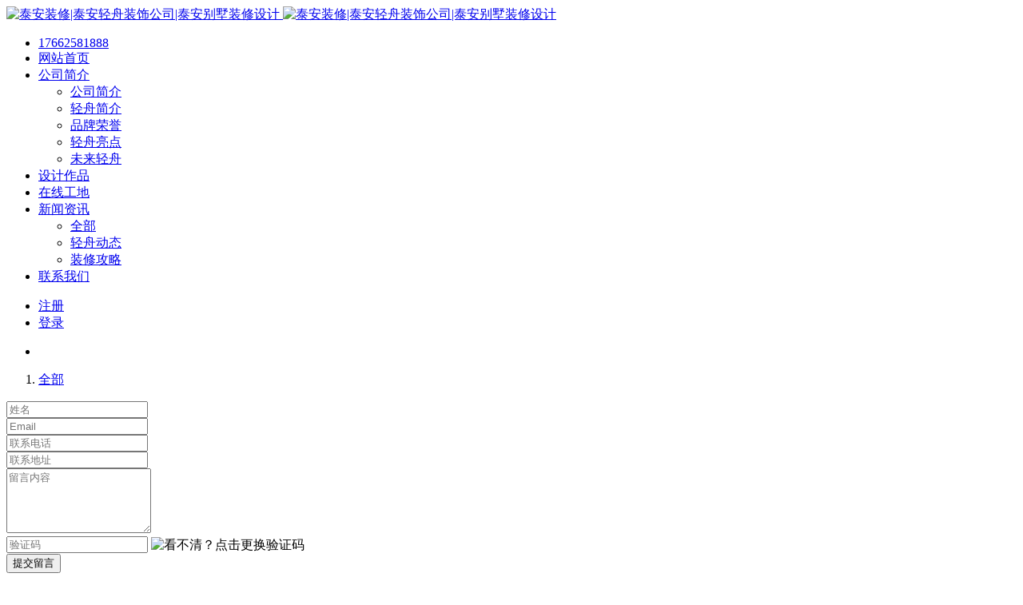

--- FILE ---
content_type: text/html;charset=UTF-8
request_url: http://www.taqzzs.com/message/
body_size: 3433
content:
<!DOCTYPE HTML>
<html class=" met-web oxh" >
<head>
<meta charset="utf-8">
<meta name="renderer" content="webkit">
<meta http-equiv="X-UA-Compatible" content="IE=edge,chrome=1">
<meta name="viewport" content="width=device-width,initial-scale=1.0,maximum-scale=1.0,minimum-scale=1.0,user-scalable=0,minimal-ui">
<meta name="format-detection" content="telephone=no">
<title>在线留言-泰安装修|泰安轻舟装饰公司|泰安别墅装修设计</title>
<meta name="description" content="泰安装修哪家好？24年铸就轻舟品质，全国连锁！电话/微信：17662581888 泰安装饰公司首选轻舟装饰，别墅装修设计典范！泰安哪家装饰公司好？当然首选泰安轻舟装饰公司！">
<meta name="keywords" content="泰安装修,泰安装饰公司,泰安轻舟装饰,泰安别墅装修">
<meta name="generator" content="MetInfo 7.2.0" data-variable="../|cn|cn|metx5|7|142|0" data-user_name="">
<link href="../favicon.ico?" rel="shortcut icon" type="image/x-icon">
<link rel="stylesheet" type="text/css" href="../public/web/css/basic.css?1602316778">
<link rel="stylesheet" type="text/css" href="../templates/metx5/cache/message_index_cn.css?1768623295">
<style>
body{
    background-color: !important;font-family: !important;}
h1,h2,h3,h4,h5,h6{font-family: !important;}
</style>
<script>(function(){var t=navigator.userAgent;(t.indexOf("rv:11")>=0||t.indexOf("MSIE 10")>=0)&&document.write("<script src=\"../public/plugins/html5shiv.min.js\"><\/script>")})();</script>
</head>
<!--[if lte IE 9]>
<div class="text-xs-center m-b-0 bg-blue-grey-100 alert">
    <button type="button" class="close" aria-label="Close" data-dismiss="alert">
        <span aria-hidden="true">×</span>
    </button>
    你正在使用一个 的浏览器。请以提高您的体验。</div>
<![endif]-->
<body>
        <header class="head_nav_met_m1156_6_35 swiper-header     not-right" m-id="35" m-type="head_nav" role="heading">
  <nav role="navigation">
    <div class="    container-fluid">
      <div class="left-box">
        <div class="logo-box">
          <a href="../" title="泰安装修|泰安轻舟装饰公司|泰安别墅装修设计">
            <img src="../upload/202005/1588559417.png" alt="泰安装修|泰安轻舟装饰公司|泰安别墅装修设计">
            <img src="../upload/202005/1588555043.png" alt="泰安装修|泰安轻舟装饰公司|泰安别墅装修设计">
          </a>
        </div>
        <div class="nav-box nav-fix "> 
          <ul>
                            <li class="m-r-0 phone">
              <a href="tel:17662581888">
                                    <i class="fa-fax"></i>
                                <span>17662581888</span>
              </a>
            </li>
                                    <li class="m-r-0     ">
              <a href="../" title="网站首页" target=_self>
                                    <span>网站首页</span>
              </a>
            </li>
                        <li class="m-r-0      nav-sub">
              <a href="../about/" title="公司简介" target='_self'>
                                    <span>公司简介</span>
              </a>
                                <ul>
                <li class="">
                  <a href="../about/" target='_self' title="    公司简介">
                                            <span>    公司简介</span>
                  </a>
                </li>
                                <li class="     ">
                  <a href="../about/103-cn.html" target='_self' title="轻舟简介">
                                            <span>轻舟简介</span>
                  </a>
                                      </li>
                                <li class="     ">
                  <a href="../about/104-cn.html" target='_self' title="品牌荣誉">
                                            <span>品牌荣誉</span>
                  </a>
                                      </li>
                                <li class="     ">
                  <a href="../about/105-cn.html" target='_self' title="轻舟亮点">
                                            <span>轻舟亮点</span>
                  </a>
                                      </li>
                                <li class="     ">
                  <a href="../about/144-cn.html" target='_self' title="未来轻舟">
                                            <span>未来轻舟</span>
                  </a>
                                      </li>
                              </ul>
                          </li>
                        <li class="m-r-0      ">
              <a href="../design/" title="设计作品" target='_self'>
                                    <span>设计作品</span>
              </a>
                              </li>
                        <li class="m-r-0      ">
              <a href="../case/" title="在线工地" target='_self'>
                                    <span>在线工地</span>
              </a>
                              </li>
                        <li class="m-r-0      nav-sub">
              <a href="../news/" title="新闻资讯" target='_self'>
                                    <span>新闻资讯</span>
              </a>
                                <ul>
                <li class="">
                  <a href="../news/" target='_self' title="    全部">
                                            <span>    全部</span>
                  </a>
                </li>
                                <li class="     ">
                  <a href="../news/list-109-cn.html" target='_self' title="轻舟动态">
                                            <span>轻舟动态</span>
                  </a>
                                      </li>
                                <li class="     ">
                  <a href="../news/list-110-cn.html" target='_self' title="装修攻略">
                                            <span>装修攻略</span>
                  </a>
                                      </li>
                              </ul>
                          </li>
                        <li class="m-r-0      ">
              <a href="../contact/" title="联系我们" target='_self'>
                                    <span>联系我们</span>
              </a>
                              </li>
                      </ul>
        </div>
      </div>
      <div class="right-box">
                                <div class="user-button" m-id="member" m-type="member">
          <a href="../member/login.php?lang=cn" title="登录"><i class="icon fa-user"></i></a>
          <ul>
            <li><a href="../member/register_include.php?lang=cn" title="注册">注册</a></li>
            <li><a href="../member/login.php?lang=cn" title="登录">登录</a></li>
          </ul>
        </div>
                 
             
                              </div>
    </div>
  </nav>
  <section class="box-ok          mobile"></section>
</header>

            <section class="banner_met_m1156_2_2     " 
  data-title="广告" m-id="2" m-type="banner"
       >
  <div class="banner-box     ">
    <div class="banner-wrapper">
            <div class="banner-slide">
                                    <ul>
                            <li class="banner-lazy fullheight" data-background="../upload/202005/1588735902.jpg">
               <img class="banner-lazy" data-src="../upload/202005/1588735902.jpg" alt="">
            </li>
                      </ul>
             
      </div>
          </div>
          </div>
</section>


            <section class="subcolumn_nav_met_m1156_4_29 column-side " m-id="29" m-type="head_nav">
  <div class="    container">
    <div class="column-nav">
      <ol class="column-ul">
                            <li class="column-li     active">
                        <a href="../message/" title="全部" target='_self'>全部</a>
                  </li>
                      </ol>
    </div>
  </div>
  <div class="column-hover">
                <ul></ul>
         
  </div>
</section>

        <section class="message_met_m1156_4_15 lazy" m-id="15"
    >
  <div class="met-message animsition">
    <div class="container">
      <div class="row">
        
                    <div class="col-lg-2"></div>
        <div class="col-lg-8">
                  <div class="row">
            <div class="met-message-submit">
              		<form method='POST' class="met-form met-form-validation"  enctype="multipart/form-data" action='../message/index.php?action=add&lang=cn&id=142'>
		  <input type='hidden' name='lang' value='cn' />		<div class='form-group '><input name='para137' class='form-control' type='text' placeholder='姓名'  /></div>
		<div class='form-group '><input name='para186' class='form-control' type='text' placeholder='Email'  /></div>
		<div class='form-group '><input name='para138' class='form-control' type='text' placeholder='联系电话'  /></div>
		<div class='form-group '><input name='para139' class='form-control' type='text' placeholder='联系地址'  /></div>
		<div class='form-group '><textarea name='para140' class='form-control'  placeholder='留言内容' rows='5'></textarea></div>
		<div class='form-group'><div class='input-group input-group-icon'>
					<input name='code' type='text' class='form-control input-codeimg' placeholder='验证码' required data-fv-message='不能为空'>
					<span class='input-group-addon p-5'>
					<img src='../app/system/entrance.php?m=include&c=ajax_pin&a=dogetpin&random=9408' class='met-getcode
' title='看不清？点击更换验证码' align='absmiddle' role='button'>
					<input name='random' type='hidden' value='9408'>
					</span>
				</div>
			</div>
		  <div class="form-group m-b-0">
		    <button type="submit" class="btn btn-primary btn-block btn-squared">提交留言</button>
		  </div>
		</form>            </div>
          </div>
        </div>
      </div>
    </div>
  </div>
</section>

            
        <footer class="foot_info_met_m1156_5_37     lr" m-id="37" m-type="foot">
  <div class="container">
    <div class="foot-left">
                <div class="foot-nav" m-id="noset" m-type="foot_nav">
              </div>
                      <div class="text-link" m-id="noset" m-type="link">
        <ul>
          <li>友情链接：</li>
                    <li>
            <a href="http://www.sddzggs.com/" title="泰安公司注册代办" target="_blank">
                                <span>泰安公司注册代办</span>
                          </a>
          </li>
                    <li>
            <a href="http://www.dwzsj.com/" title="泰安装修" target="_blank">
                                <span>泰安装修</span>
                          </a>
          </li>
                  </ul>
      </div>
            <div class="foot-copyright">
            <p>190769747@qq.com</p>            <p>17662581888</p>                        <p><a target="_blank" rel="noopener" href="https://beian.miit.gov.cn/">鲁ICP备20011607号</a></p>      </div>
              </div>
    <div class="foot-right">
                <div class="foot-text" m-id="noset" m-type="head_seo">
            <p>泰安装修,泰安装饰公司,泰安轻舟装饰,泰安别墅装修设计,泰安最好的装饰公司</p>      </div>
            <div class="powered_by_metinfo">
        Powered by <a href="http://www.MetInfo.cn/#copyright" target="_blank" title="">MetInfo</a> 7.2.0      </div>
    </div>
  </div>
        <div class="hasbottom     "></div>
  </footer>
    

    <div class="foot_info_met_m1156_5_37_bottom text-xs-center     " m-id='37' data-bg="#170707|#ffffff|1" data-ifbotc="#170707">
    <div class="main">
            <div class="">
        <a href="tel:17662581888" class="item" target="_blank">
            <i class="fa fa-phone"></i>
            <span>电话咨询</span>
        </a>
    </div>
                                </div>
</div>

        <button class="back_top_met_m1156_1_32     " number="1" m-id="32" m-type="nocontent"></button>

<input type="hidden" name="met_lazyloadbg" value="">
<script src="../cache/lang_json_cn.js?1768621557"></script>
<script src="../public/web/js/basic.js?1602316778" data-js_url="../templates/metx5/cache/message_index_cn.js?1768623295" id="met-page-js"></script>
</body>
</html>